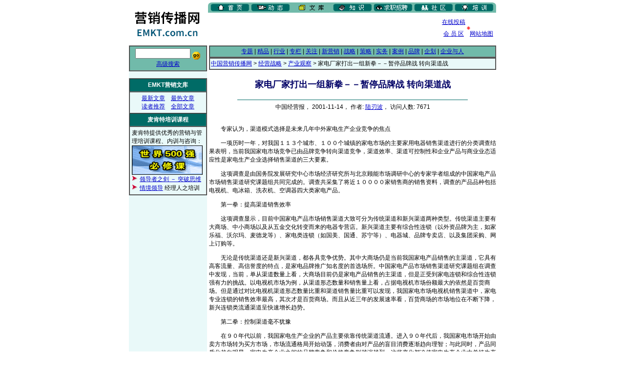

--- FILE ---
content_type: text/html
request_url: http://www.emkt.com.cn/article/56/5621.html
body_size: 17318
content:
<html>

<head>
<title>家电厂家打出一组新拳－－暂停品牌战  转向渠道战 _ 文库 _ 中国营销传播网</title>
<meta http-equiv="Content-Type" content="text/html; charset=gb2312">
<style>
a:visited {color: #336699; text-decoration: underline;}
a:hover {color: #FF0000; text-decoration: underline;}
a:link {color: #0000CC; text-decoration: underline;}
a:active {color: #FF0000; text-decoration: underline;}
body {color: #000000; background: #FFFFFF; margin-top: 4; leftmargin: 0;}
td {FONT-FAMILY: "Microsoft YaHei", "微软雅黑", "Arial", "宋体"; font-size: 9pt; color: #000000;}
li {FONT-SIZE: 11pt; MARGIN-LEFT: 2px; LINE-HEIGHT: 1.4}
.9pt {FONT-FAMILY: "Microsoft YaHei", "微软雅黑", "Arial", "宋体"; font-size: 9pt; color: #000000; LINE-HEIGHT: 1.4;}
.11pt {FONT-FAMILY: "Microsoft YaHei", "微软雅黑", "Arial", "宋体"; font-size: 14px; color: #000000; LINE-HEIGHT: 1.4;}
.14pt {FONT-FAMILY: "Microsoft YaHei", "微软雅黑", "Arial", "宋体"; font-size: 14pt; color: #000000; LINE-HEIGHT: 1.4;}
.9ptwhite {FONT-FAMILY: "Microsoft YaHei", "微软雅黑", "Arial", "宋体"; font-size: 9pt; color: #FFFFFF; LINE-HEIGHT: 1.4;}
.11ptwhite {FONT-FAMILY: "Microsoft YaHei", "微软雅黑", "Arial", "宋体"; font-size: 11pt; color: #FFFFFF; LINE-HEIGHT: 1.4;}
.title {FONT-FAMILY: "Microsoft YaHei", "微软雅黑", "Arial", "宋体"; font-size: 18px; color: #000066; font-weight: bold; LINE-HEIGHT: 1.4;}
.input {background: "#ffffcc";color: "#000000" ;font-weight: normal;}
.1pt {font-size:1pt;}
.6pt {font-size:6px;}
td.2pt {font-size:2px;}
small.grey {font-size: 9pt; color: #888888; FONT-FAMILY: "Microsoft YaHei", "微软雅黑", "Arial", "宋体";}
ul {margin-left: 20px; list-style: disc;}
dl {font-size: 11pt; LINE-HEIGHT: 14pt;}
dt {margin-left: 8px; }
.en9 {FONT-FAMILY: "Microsoft YaHei", "微软雅黑", "Arial", "宋体"; font-size: 9pt; color: #000000; LINE-HEIGHT: 1.4;}
.en11 {FONT-FAMILY: "Microsoft YaHei", "微软雅黑", "Arial", "宋体"; font-size: 9pt; color: #000000; LINE-HEIGHT: 1.4;}
.inv {font-size:1pt; color: #FFFFFF;}
</style>
</head>

<body bgcolor="#FFFFFF" leftmargin="0" topmargin="4">

<!-- start top table -->
<table width="760" border="0" cellspacing="0" cellpadding="0" align="center">
  <tr> 
    <td rowspan="2" width="166"><a href="http://www.emkt.com.cn" target="_top"><img src="/images-sys/logo.gif" width="166" height="85" alt="中国营销传播网" border="0"></a></td>
    <td colspan="2" valign="bottom"><img src="/images-sys/channel_article.gif" width="590" height="21" alt="频道导航"  USEMAP="#channel" border="0"></td>
  </tr>
 <tr> 

<td width="472" valign="bottom">
<script type="text/javascript"><!--
google_ad_client = "ca-pub-7971923321247244";
/* 468x60, 创建于 10-5-5， EMKT文库频道顶部 */
google_ad_slot = "1741805298";
google_ad_width = 468;
google_ad_height = 60;
//-->
</script>
<script type="text/javascript"
src="http://pagead2.googlesyndication.com/pagead/show_ads.js">
</script>
</td>

  </td>
    <td width="122"><div align="center"><a href="http://www.emkt.com.cn/article/send.shtml" target="_top">在线投稿</a>　　　　　<br>
    <image src="/images-sys/snow.gif"  width="7" height="7" border="0"><br>
    <a href="/cgi-sys/user/" target="_top">会 员 区</a>　<a href="http://www.emkt.com.cn/intro/navigation.html">网站地图</a></div></td>
  </tr>
</table>
<MAP NAME="channel">
    <AREA alt="首页" title="首页" SHAPE=RECT COORDS="10,3,81,19" HREF="http://www.emkt.com.cn/" target="_top">
    <AREA alt="动态" title="动态" SHAPE=RECT COORDS="91,3,165,19" HREF="http://www.emkt.com.cn/news/" target="_top">
    <AREA alt="文库" title="文库" SHAPE=RECT COORDS="175,3,248,19" HREF="http://www.emkt.com.cn/article/" target="_top">
    <AREA alt="知识" title="知识" SHAPE=RECT COORDS="260,3,331,19" HREF="http://lib.emkt.com.cn/" target="_top">
    <AREA alt="资讯" title="资讯" SHAPE=RECT COORDS="342,3,415,19" HREF="http://info.emkt.com.cn/" target="_top">
    <AREA alt="社区" title="社区" SHAPE=RECT COORDS="425,3,500,19" HREF="http://club.emkt.com.cn" target="_top">
    <AREA alt="服务" title="服务" SHAPE=RECT COORDS="509,3,582,19" HREF="http://training.emkt.com.cn/" target="_top">
</MAP>
<!-- end top table -->

<!-- start main table -->
<table width="760" border="0" cellspacing="4" cellpadding="0" align="center">
  <tr>
    <td width="158" valign="top"  align="left" bgcolor="#e9f9f9"> 

      <!-- start left menu -->
      <table width="100%" border="1" cellspacing="0" cellpadding="4" bordercolordark="#71BAAA" bordercolorlight="#e9f9f9">
        <form action="http://www.emkt.com.cn/cgi-bin/search.cgi" method="GET">
        <tr bgcolor="#71BAAA" align="center"> 
          <td> 
            <input type="text" name="query" size="12" class="input"> <input src="/images-sys/search.gif" width="18" height="18" border=0 type=image value="搜索" align="middle">
            <br><a href="http://www.emkt.com.cn/cgi-bin/search.cgi">高级搜索</a>
          </td>
        </tr>
        </form>
      </table>
<br> <!-- 
<center><object classid="clsid:D27CDB6E-AE6D-11cf-96B8-444553540000" codebase="http://download.macromedia.com/pub/shockwave/cabs/flash/swflash.cab#version=6,0,29,0" width="155" height="70">
  <param name="movie" value="http://www.emkt.com.cn/images/a/fulai.swf">
  <param name="quality" value="high">
  <embed src="http://www.emkt.com.cn/images/a/fulai.swf" quality="high" pluginspage="http://www.macromedia.com/go/getflashplayer" type="application/x-shockwave-flash" width="155" height="70"></embed>
</object></center>
<br>  -->

      <table width="100%" border="1" cellspacing="0" cellpadding="4" bordercolordark="#71BAAA" bordercolorlight="#e9f9f9">
        <tr bgcolor="#006b66" align="center"> 
          <td class="11pt"><font color="#FFFFFF"><b>EMKT营销文库</b></font></td>
        </tr>
        <tr bgcolor="#e9f9f9" align="center"> 
          <td NOWRAP><a href="http://www.emkt.com.cn/new/" target="_top">最新文章</a>　<a href="http://www.emkt.com.cn/hot/" target="_top">最热文章</a><br>
          <a href="http://www.emkt.com.cn/cool/" target="_top">读者推荐</a>　<a href="http://www.emkt.com.cn/cgi-bin/read.cgi" target="_top">全部文章</a>
          </td>
          </tr>
        <TR align=middle bgColor=#006b66>
          <TD class="11pt"><font color="#FFFFFF"><b>麦肯特培训课程</b></font></TD></TR>
        <TR align=middle bgColor=#e9f9f9>
          <TD><P align="left">麦肯特提供优秀的营销与管理培训课程、内训与咨询：<br>
          <A href="/cgi-sys/go.cgi?ID=ba1" target="_blank"><IMG height=60 alt="" src="/images-sys/ba1.gif" width=145 height=65 border=0></A><br>
          <img src="/images-sys/icon.gif" width="13" height="13" alt="*"> <a href="http://training.emkt.com.cn/cgi-sys/db/db.cgi?TID=192" target="_blank"><font color="#0000CC">领导者之剑 － 突破思维</font></a><br>
          <img src="/images-sys/icon.gif" width="13" height="13" alt="*"> <a href="http://training.emkt.com.cn/cgi-sys/db/db.cgi?TID=157" target="_blank"><font color="#0000CC">情境领导</font></a> 经理人之培训</p>
        </TD></TR>

      </table>

<BR><!-- temp google adsense test -->
<script type="text/javascript"><!--
google_ad_client = "pub-7971923321247244";
/* 160x600, 创建于 10-5-5, EMKT文章内容 */
google_ad_slot = "5439832887";
google_ad_width = 160;
google_ad_height = 600;
//-->
</script>
<script type="text/javascript"
src="http://pagead2.googlesyndication.com/pagead/show_ads.js">
</script><br>


<!-- start google adsense -->
<br>
<script type="text/javascript"><!--
google_ad_client = "pub-9971529499407876";
google_ad_width = 160;
google_ad_height = 600;
google_ad_format = "160x600_as";
google_ad_type = "text_image";
google_ad_channel ="";
google_color_border = "006B66";
google_color_bg = "E9F9F9";
google_color_link = "0000CC";
google_color_text = "000000";
google_color_url = "008000";
//--></script>
<script type="text/javascript"
  src="http://pagead2.googlesyndication.com/pagead/show_ads.js">
</script>
<br>
<!-- end google adsense -->

     <!-- end left menu -->

    </td>

    <!-- start main cell -->
    <td width="590"valign="top" bgcolor="#FFFFFF"> 

      <!-- start 2nd menu -->
      <table width="100%" border="1" cellspacing="0" cellpadding="2" bordercolorlight="#339966" bordercolordark="#99CCCC">
        <tr bgcolor="#71BAAA" align="center">
          <td NOWRAP><a href="http://www.emkt.com.cn/special/" target="_top">专题</a> 
          | <a href="http://www.emkt.com.cn/recommend/" target="_top">精品</a> 
          | <a href="http://www.emkt.com.cn/trade/" target="_top">行业</a> 
          | <a href="http://www.emkt.com.cn/column/" target="_top">专栏</a> 
          | <a href="http://www.emkt.com.cn/focus/" target="_top">关注</a> 
          | <a href="http://www.emkt.com.cn/newmkt/" target="_top">新营销</a> 
          | <a href="http://www.emkt.com.cn/strategy/" target="_top">战略</a> 
          | <a href="http://www.emkt.com.cn/tactic/" target="_top">策略</a> 
          | <a href="http://www.emkt.com.cn/practice/" target="_top">实务</a> 
          | <a href="http://www.emkt.com.cn/case/" target="_top">案例</a> 
          | <a href="http://www.emkt.com.cn/brand/" target="_top">品牌</a> 
          | <a href="http://www.emkt.com.cn/ad/" target="_top">企划</a> 
          | <a href="http://www.emkt.com.cn/people/" target="_top">企业与人</a></td>
        </tr>
      </table>
      <!-- end 2nd menu -->



      <!-- start navigate menu -->
      <table width="100%" border="1" cellspacing="0" cellpadding="2" bordercolorlight="#99CEC2" bordercolordark="#e9f9f9">
        <tr bgcolor="#e9f9f9"> 
          <td>  <A HREF="http://www.emkt.com.cn/">中国营销传播网</A> &gt; <A HREF="http://www.emkt.com.cn/strategy/">经营战略</A> &gt; <A HREF="http://www.emkt.com.cn/strategy/view/">产业观察</A> &gt; 家电厂家打出一组新拳－－暂停品牌战  转向渠道战</td>
        </tr>
      </table>
      <!-- end navigate menu -->

	
	<p class="title" align="center">家电厂家打出一组新拳－－暂停品牌战  转向渠道战</p>
	
	<hr width="80%" color="#006b66" size=1 noshade align="center">
	<center><span class="9pt">中国经营报， 2001-11-14， 作者: <a href="http://www.emkt.com.cn/cgi-bin/author.cgi?author=%C2%BD%C8%D0%B2%A8">陆刃波</a>， 访问人数: 7671</span></center><br><br>



	<span class="11pt">　　专家认为，渠道模式选择是未来几年中外家电生产企业竞争的焦点<p>　　一项历时一年，对我国１１３个城市、１００个城镇的家电市场的主要家用电器销售渠道进行的分类调查结果表明，当前我国家电市场竞争已由品牌竞争转向渠道竞争，渠道效率、渠道可控制性和企业产品与商业业态适应性是家电生产企业选择销售渠道的三大要素。<p>　　这项调查是由国务院发展研究中心市场经济研究所与北京顾能市场调研中心的专家学者组成的中国家电产品市场销售渠道研究课题组共同完成的。调查共采集了将近１００００家销售商的销售资料，调查的产品品种包括电视机、电冰箱、洗衣机、空调器四大类家电产品。<p>　　第一拳：提高渠道销售效率<p>　　这项调查显示，目前中国家电产品市场销售渠道大致可分为传统渠道和新兴渠道两种类型。传统渠道主要有大商场、中小商场以及从五金交化转变而来的电器专营店。新兴渠道主要有综合性连锁（以外资品牌为主，如家乐福、沃尔玛、麦德龙等）、家电类连锁（如国美、国通、苏宁等）、电器城、品牌专卖店、以及集团采购、网上订购等。<p>　　无论是传统渠道还是新兴渠道，都各具竞争优势。其中大商场仍是当前我国家电产品销售的主渠道，它具有高客流量、高信誉度的特点，是家电品牌推广知名度的首选场所。中国家电产品市场销售渠道研究课题组在调查中发现，当前，单从渠道数量上看，大商场目前仍是家电产品销售的主渠道，但是正受到家电连锁和综合性连锁强有力的挑战。以电视机市场为例，从渠道形态数量和销售量上看，占据电视机市场份额最大的依然是百货商场。但是通过对比电视机渠道形态数量比重和渠道销售量比重可以发现，我国家电市场电视机销售渠道中，家电专业连锁的销售效率最高，其次才是百货商场。而且从近三年的发展速率看，百货商场的市场地位在不断下降，新兴连锁类流通渠道呈快速增长趋势。<p>　　第二拳：控制渠道毫不犹豫<p>　　在９０年代以前，我国家电生产企业的产品主要依靠传统渠道流通。进入９０年代后，我国家电市场开始由卖方市场转为买方市场，市场流通格局开始动荡，消费者由对产品的盲目消费逐渐趋向理智；与此同时，产品同质化趋向明显，家电生产企业之间的品牌竞争和价格竞争则越演越烈。这些变化都迫使家电生产企业由单纯生产型向生产经营型过渡。<p>　　<b>... ...</b>（本文尚未结束）<b>... ...</b></span><br>

<br><br><p align="center" class="11pt"><b>因各种原因，本站无法在此提供此文全文，请见谅。</b><br><br>
<b>阅读文章全文请到 <a href="http://www.cb.com.cn/1377/d/1377d025.htm" target="_blank"><img src="/images-sys/more.gif" width="30" height="20" border="0" align="absMiddle">中国经营报2001年11月13日第1377期</a></b><br>
<span class="9pt">（如原网站已无法找到此文，可搜索 <a href="http://www.google.com/search?q=%BC%D2%B5%E7%B3%A7%BC%D2%B4%F2%B3%F6%D2%BB%D7%E9%D0%C2%C8%AD%A3%AD%A3%AD%D4%DD%CD%A3%C6%B7%C5%C6%D5%BD%20%20%D7%AA%CF%F2%C7%FE%B5%C0%D5%BD" target="_blank">Google这里</a> 或 <a href="http://webpage.sina.com.cn/cgi-bin/webpage/webpage.cgi?word=%BC%D2%B5%E7%B3%A7%BC%D2%B4%F2%B3%F6%D2%BB%D7%E9%D0%C2%C8%AD%A3%AD%A3%AD%D4%DD%CD%A3%C6%B7%C5%C6%D5%BD%20%20%D7%AA%CF%F2%C7%FE%B5%C0%D5%BD" target="_blank">新浪这里</a> 试试）</span></p>
<br><br>














<br>

<br><hr width="95%" color="#006b66" size=1 noshade align="center">
<center><span class="9pt">欢迎<A href="http://www.emkt.com.cn/article/send.shtml" target=_blank>作者投稿</A>，投稿即表明您已阅读并接受<A href="http://www.emkt.com.cn/article/send.shtml" target=_blank>本站投稿协议(http://www.emkt.com.cn/article/send.shtml)</A>。<BR>本网刊登的文章均仅代表作者个人观点，并不代表本网立场。文中的论述和观点，敬请读者注意判断。</span></center>
<hr width="95%" color="#006b66" size=1 noshade align="center">

<br>



<table width="95%" border="1" cellspacing="0" align="center" cellpadding="4" bordercolordark="#71BAAA" bordercolorlight="#e9f9f9">
  <tr bgcolor="#006b66">
    <td class="11ptwhite" align="center"><b><font color="#ffffff">相 关 文 章（共11篇)</font></b></td>
  </tr>
  <tr bgcolor="#e9f9f9">
    <td><img src="/images-sys/icon.gif" width="13" height="13" alt="*"><a href="http://www.emkt.com.cn/cgi-bin/article.cgi?ID=39552">家电厂家明春最困难</a> <small class="grey">（2008-12-12, 中国营销传播网，作者：罗清启）</small><br>
<img src="/images-sys/icon.gif" width="13" height="13" alt="*"><a href="http://www.emkt.com.cn/cgi-bin/article.cgi?ID=6434">新“奶酪”催生新型家电经销商</a> <small class="grey">（2002-04-01, 中国营销传播网，作者：陈宁）</small><br>
<img src="/images-sys/icon.gif" width="13" height="13" alt="*"><a href="http://www.emkt.com.cn/cgi-bin/article.cgi?ID=6041">家电促销实战不可回避的十六个问题（之一）</a> <small class="grey">（2002-01-22, 中国营销传播网，作者：罗清启）</small><br>
<img src="/images-sys/icon.gif" width="13" height="13" alt="*"><a href="http://www.emkt.com.cn/cgi-bin/article.cgi?ID=5607">长虹背投攻略：中国家电的国际化变法</a> <small class="grey">（2001-11-12, 中国营销传播网，作者：罗清启）</small><br>
<img src="/images-sys/icon.gif" width="13" height="13" alt="*"><a href="http://www.emkt.com.cn/cgi-bin/article.cgi?ID=5593">中国家电品牌将大面积消亡</a> <small class="grey">（2001-11-07, 中国营销传播网，作者：罗清启）</small><br>
<img src="/images-sys/icon.gif" width="13" height="13" alt="*"><a href="http://www.emkt.com.cn/cgi-bin/article.cgi?ID=5317">家电业态的五大走向</a> <small class="grey">（2001-09-10, 中国营销传播网，作者：罗清启）</small><br>
<img src="/images-sys/icon.gif" width="13" height="13" alt="*"><a href="http://www.emkt.com.cn/cgi-bin/article.cgi?ID=5216">家电企业狂逃股市</a> <small class="grey">（2001-08-24, 中国营销传播网，作者：罗清启）</small><br>
<img src="/images-sys/icon.gif" width="13" height="13" alt="*"><a href="http://www.emkt.com.cn/cgi-bin/article.cgi?ID=5191">家电企业的四种死法</a> <small class="grey">（2001-08-21, 中国营销传播网，作者：罗清启）</small><br>
<img src="/images-sys/icon.gif" width="13" height="13" alt="*"><a href="http://www.emkt.com.cn/cgi-bin/article.cgi?ID=5094">中国家电遭遇冰川期</a> <small class="grey">（2001-08-06, 中国营销传播网，作者：罗清启）</small><br>
<img src="/images-sys/icon.gif" width="13" height="13" alt="*"><a href="http://www.emkt.com.cn/cgi-bin/article.cgi?ID=5035">家电企业五大销售渠道谁主沉浮</a> <small class="grey">（2001-07-25, 158海融证券网）</small><br>
<img src="/images-sys/icon.gif" width="13" height="13" alt="*"><a href="http://www.emkt.com.cn/cgi-bin/article.cgi?ID=4999">中国家电出现三大产业生态圈</a> <small class="grey">（2001-07-18, 中国营销传播网，作者：罗清启）</small><br>
</td>
  </tr>
</table>

     
<!-- close main table  -->
      </td>
  </tr>
</table>
<!-- start foot  -->
<br><br>
<p align="center" class="9pt">
<a href="http://www.emkt.com.cn/" target="_top">主页</a> │ <a 
      href="http://www.emktco.com/" target=_blank>关于麦肯特</a> │ <a 
      href="http://www.emkt.com.cn/intro/aboutus.html" target=_top>关于网站</a> │ <a 
      href="http://www.emkt.com.cn/intro/employ.html" target=_top>招聘信息</a> │ <a 
      href="http://www.emkt.com.cn/intro/ad.html" target=_top>广告服务</a> │ <a 
      href="http://www.emkt.com.cn/doc/contact.html" target=_top>联系方法</a>
<br><br>
版权所有&copy;2000－2025 
深圳市麦肯特企业顾问有限公司<br>
麦肯特<sup>&reg;</sup>、EMKT<sup>&reg;</sup>、情境领导<sup>&reg;</sup> 均为深圳市麦肯特企业顾问有限公司的注册商标<br><br>
未经书面明确许可，本网站所有内容禁止任何形式的复制和转载<br>
如有任何意见或建议，欢迎与我们联系<br>
</p>
<!-- end foot  -->


<center><br><small class="grey">本页更新时间: 2026-01-14 05:03:57</small></center>
</body>
</html>


--- FILE ---
content_type: text/html; charset=utf-8
request_url: https://www.google.com/recaptcha/api2/aframe
body_size: 268
content:
<!DOCTYPE HTML><html><head><meta http-equiv="content-type" content="text/html; charset=UTF-8"></head><body><script nonce="S35Q7WZutcjcYb3J3YfPqQ">/** Anti-fraud and anti-abuse applications only. See google.com/recaptcha */ try{var clients={'sodar':'https://pagead2.googlesyndication.com/pagead/sodar?'};window.addEventListener("message",function(a){try{if(a.source===window.parent){var b=JSON.parse(a.data);var c=clients[b['id']];if(c){var d=document.createElement('img');d.src=c+b['params']+'&rc='+(localStorage.getItem("rc::a")?sessionStorage.getItem("rc::b"):"");window.document.body.appendChild(d);sessionStorage.setItem("rc::e",parseInt(sessionStorage.getItem("rc::e")||0)+1);localStorage.setItem("rc::h",'1768404224570');}}}catch(b){}});window.parent.postMessage("_grecaptcha_ready", "*");}catch(b){}</script></body></html>